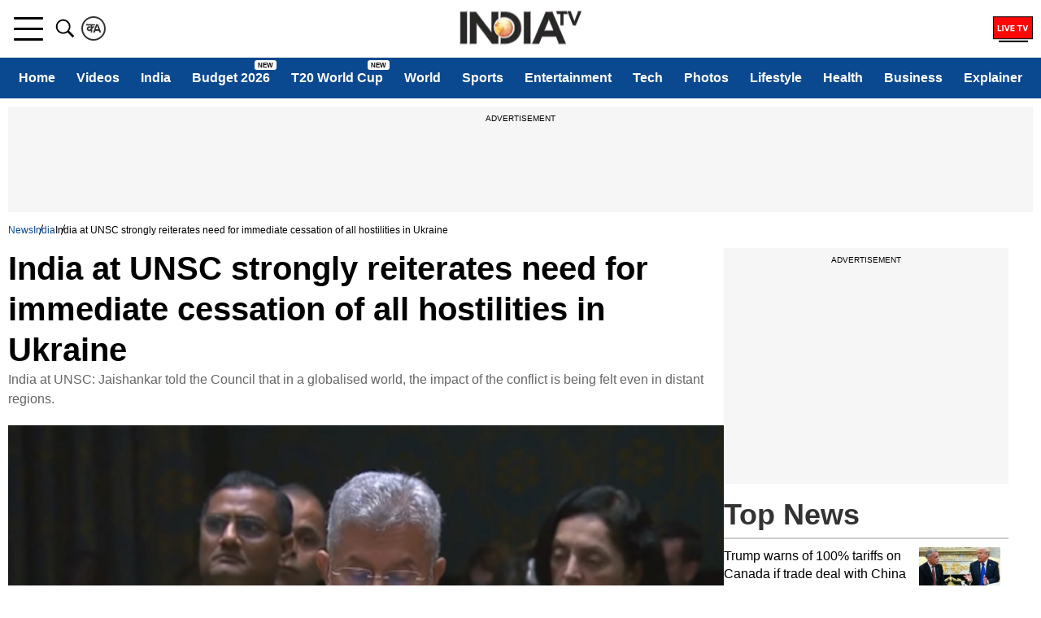

--- FILE ---
content_type: application/javascript; charset=utf-8
request_url: https://fundingchoicesmessages.google.com/f/AGSKWxWDS3mmRD_60PsxT-frF1zKOAMnK8rYz1LtHHlMvBXrqzeToRSVTNlagsNDap1qYjQBeqNmD8L-G91tcFcAlQQD2r6UhIqZOd6hphK6EEUvjqBuM3MqUx0IE5JBNPO94UUHuQig4-Wc13J2JU41pNMAfrlJF8iqgAtH2ycKDlxPUeqnLv0b0300Qp2A/_/nugg.min.js/globaladprostyles./xtendmedia./ilivid-ad-/mpuad.
body_size: -1289
content:
window['019b369b-813f-4664-9c8e-c72e0df04e95'] = true;